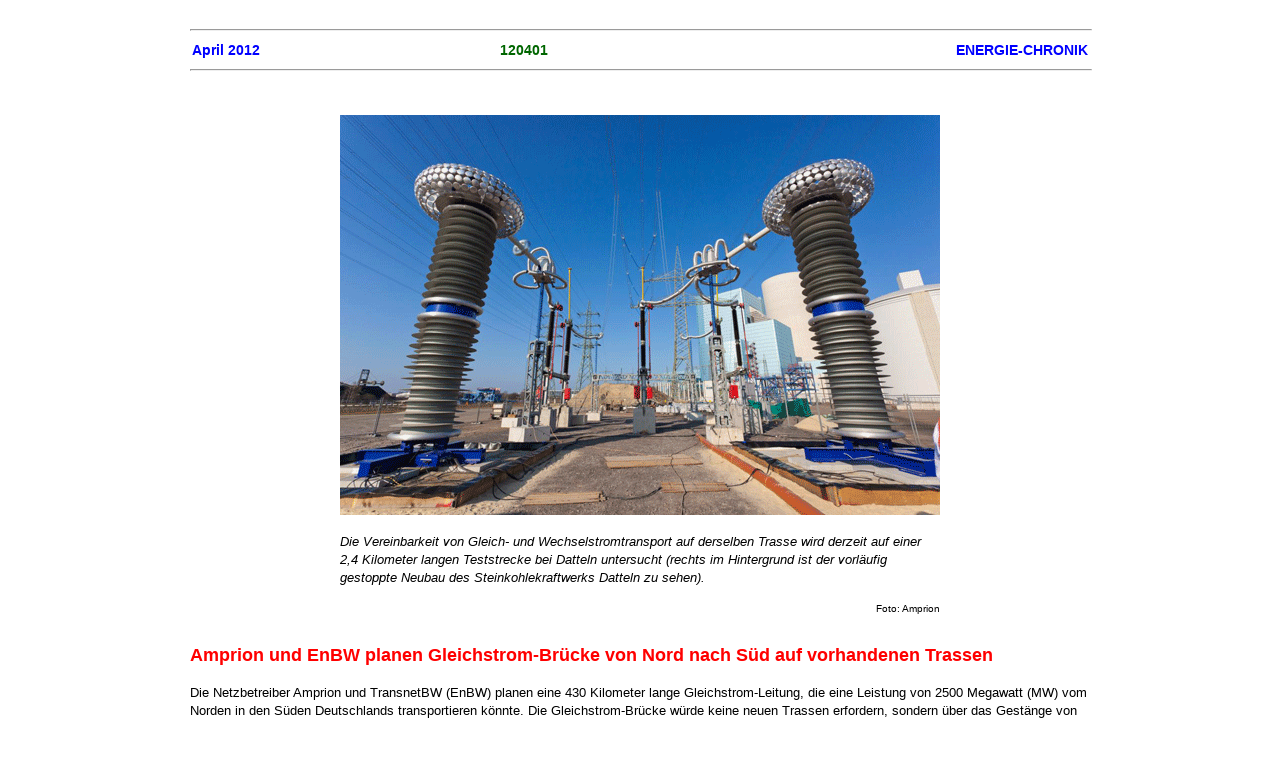

--- FILE ---
content_type: text/html
request_url: https://leuschner.hier-im-netz.de/energie-chronik/120401.htm
body_size: 10514
content:
<!DOCTYPE HTML PUBLIC "-//W3C//DTD HTML 4.01 Transitional//EN">
<html>
<head><meta name = "viewport" content = "user-scalable=0, width=device-width, initial-scale=1, maximum-scale=1" />
  <title>Amprion und EnBW planen Gleichstrom-Br&uuml;cke von Nord nach S&uuml;d auf vorhandenen Trassen</title>
  <link rel="stylesheet" type="text/css" href="ec1.css">
  <meta http-equiv="Content-Type"
 content="text/html; charset=iso-8859-1">
</head>
<body alink="#0000ff" bgcolor="#ffffff" link="#0000ff" text="#000000"
 vlink="#551a8b">
 <img src="https://vg05.met.vgwort.de/na/7a7aace1842c4b9383903506a3f258b4" width="1" height="1" alt="">
<hr width="100%">
<table border="0" cellpadding="0" cellspacing="2" cols="3" width="100%">
  <tbody>
  <tr>
      <td align="left">
      <h2><a href="1204.htm" target="_self">April 2012</a></h2>
      </td>
      <td align="center">
      <h2>120401</h2>
      </td>
      <td align="right">
      <h2><a href="chframe.htm" target="_parent">ENERGIE-CHRONIK</a></h2>
      </td>
    </tr>
  </tbody>
</table>
<hr width="100%">
<div align="center">
  <p>&nbsp;</p><table width="600" border="0" cellspacing="0" cellpadding="0">
    <tr>
      <td><img src="120401g1.gif" width="600" height="400"></td>
    </tr>
    <tr>
      <td><div align="left">
  
          <p><br>
            <em>Die Vereinbarkeit von Gleich- und Wechselstromtransport auf derselben 
            Trasse wird derzeit auf einer 2,4 Kilometer langen Teststrecke bei 
            Datteln untersucht (rechts im Hintergrund ist der vorl&auml;ufig gestoppte 
            Neubau des Steinkohlekraftwerks Datteln zu sehen). </em></p>
          </div>
        <div align="right"> <font size="-2">Foto: Amprion</font></div>
        </td>
    </tr>
  </table>
</div>
<h1>Amprion und EnBW planen Gleichstrom-Br&uuml;cke von Nord nach S&uuml;d auf 
  vorhandenen Trassen</h1>

<p>Die Netzbetreiber Amprion und TransnetBW (EnBW) planen eine 430 Kilometer lange 
  Gleichstrom-Leitung, die eine Leistung von 2500 Megawatt (MW) vom Norden in 
  den S&uuml;den Deutschlands transportieren k&ouml;nnte. Die Gleichstrom-Br&uuml;cke 
  w&uuml;rde keine neuen Trassen erfordern, sondern &uuml;ber das Gest&auml;nge 
  von bereits vorhandenen 380-kV-Masten verlegt. Wie Amprion am 24. April mitteilte, 
  untersuchen die Projektpartner derzeit auf einer 2400 Meter langen Teststrecke 
  bei Datteln zusammen mit dem Lehrstuhl Hochspannungstechnik der Technischen 
  Universit&auml;t Dortmund, ob Gleichstrom- und Wechselstrom gemeinsam auf bestehenden 
  Masten betrieben werden k&ouml;nnen. Der Staatssekret&auml;r im nordrhein-westf&auml;lischen 
  Innenministerium, Udo Paschedag, habe das Testgel&auml;nde Ende M&auml;rz besucht 
  und die Nutzung der Hochspannungs-Gleichstrom&uuml;bertragung (HG&Uuml;) als 
  &quot;wichtigen Baustein f&uuml;r das Gelingen der Energiewende&quot; bezeichnet. 
  <a name="transnetbw"></a> </p>
<p>Die Amprion GmbH ist die fr&uuml;here RWE Transportnetz GmbH, die im August 
  2009 umbenannt (<a href="091005.htm#amprion">091005</a>) und im Juli 2011 gr&ouml;&szlig;tenteils 
  an neue Eigent&uuml;mer verkauft wurde (<a href="110705.htm">110705</a>). Die 
  TransnetBW GmbH ist die fr&uuml;here EnBW Transportnetze AG, die zum 2. M&auml;rz 
  2012 einen neuen Firmenmantel bekommen hat. Sie betreibt wie ihre Vorg&auml;ngerin 
  das Stromtransportnetz der Energie Baden-W&uuml;rttemberg (EnBW). Allerdings 
  befindet sich auch die EnBW inzwischen auf der Suche nach Kapitalanlegern, denen 
  sie ihr Transportnetz f&uuml;r ein paar hundert Millionen Euro verkaufen kann.</p>
<h3>&quot;Ultranet&quot; k&ouml;nnte Windstrom vom Norden nach S&uuml;den leiten 
  und Wegfall von Kernkraftwerken ausgleichen</h3>
<p>Wie die &quot;Frankfurter Allgemeine&quot; (24.4.) erg&auml;nzend berichtete, 
  sind die Versuche in Datteln bisher erfolgreich verlaufen. Es habe sich gezeigt, 
  da&szlig; Wechsel- und Gleichstrom auf derselben Trasse transportiert werden 
  k&ouml;nnen, ohne da&szlig; Blitzschlag, Magnetfelder oder Ionenwolken zu ungewollten 
  oder gar unbeherrschbaren elektrischen Fl&uuml;ssen f&uuml;hren. &quot;Wir wollen 
  das Ding 2019 am Laufen haben, 2017 w&auml;re uns noch lieber&quot; zitierte 
  das Blatt den technischen Direktor von Amprion, Klaus Kleinekorte. Jeweils zum 
  Ende dieser beiden Jahre werden n&auml;mlich nach der neuen atomgesetzlichen 
  Regelung die beiden Kernkraftwerke Gundremmingen B und Philippsburg 2 stillgelegt. 
  Bereits Ende 2015 geht das KKW Grafenrheinfeld vom Netz (<a href="110601.htm">110601</a>). 
  Die Gleichstrom-Br&uuml;cke k&ouml;nnte nicht nur die dadurch entfallenden Kraftwerks-Kapazit&auml;ten 
  zu zwei Dritteln ersetzen, sondern auch netztechnische Probleme l&ouml;sen helfen, 
  die durch den Mangel an Blindleistung entstehen. Zugleich w&auml;re sie eine 
  Art Autobahn f&uuml;r den im Norden Deutschlands reichlich anfallenden Windstrom, 
  der schon jetzt mangels ausreichender Leitungskapazit&auml;ten nicht im w&uuml;nschenswerten 
  Ma&szlig;e zu den Verbrauchsschwerpunkten im S&uuml;den gebracht werden kann. 
  Dem Zeitungsbericht zufolge ist der Netzbetreiber Amprion von dem Konzept so 
  &uuml;berzeugt, da&szlig; er bereits den Begriff &quot;Ultranet&quot; daf&uuml;r 
  gepr&auml;gt und Markenschutz beantragt hat. </p>
<h3>Neubau eines &quot;Overlay-Netzes&quot; f&uuml;r Gleichstrom w&auml;re praktisch 
  kaum zu realisieren</h3>
<p>Der Neubau eines deutschen &quot;Overlay-Netzes&quot; f&uuml;r Gleichstrom, 
  wie er unl&auml;ngst vom Netzbetreiber TenneT verlangt wurde (<a href="120205.htm">120205</a>), 
  w&auml;re damit m&ouml;glicherweise nicht mehr erforderlich. Vor allem w&uuml;rden 
  die praktisch unl&ouml;sbaren Schwierigkeiten vermieden, die der Verwirklichung 
  eines solchen Projektes in der dichtbesiedelten Bundesrepublik entgegenstehen. 
  Auch der angebliche Bedarf an 4360 Kilometern neuer Hochspannungsleitungen, 
  den Netzbetreiber und Branchenverb&auml;nde via &quot;Deutsche Energie-Agentur&quot; 
  anmeldeten (<a href="101101.htm">101101</a>), w&uuml;rde damit ein weiteres 
  Mal in Frage gestellt. </p>
<p>Die Nutzung bestehender Trassen f&uuml;r die HG&Uuml;-Technik ist eigentlich 
  ein sehr naheliegender Gedanke, da die Hochspannungs-Gleichstrom&uuml;bertragung 
  bei Entfernungen von mehreren hundert Kilometern effizienter ist als die Drehstrom-Technik. 
  Dennoch spielte er bisher in der Diskussion um den Netzausbau &uuml;berhaupt 
  keine Rolle. Darin zeigt sich erneut, wie abgehoben von den technischen Realit&auml;ten 
  und M&ouml;glichkeiten bisher die Diskussion um die &quot;Energiewende&quot; 
  war.</p>
<p>Die gro&szlig;en Netzausr&uuml;ster ABB, Siemens und Areva m&uuml;ssen nicht 
  darben, falls durch die HG&Uuml;-Technik weniger Leitungsbau anf&auml;llt. An 
  den Anfangs- und Endpunkten der HG&Uuml;-Strecken werden n&auml;mlich Konverter 
  ben&ouml;tigt, um den Drehstrom in Gleichstrom und wieder zur&uuml;ck in Drehstrom 
  zu verwandeln. Allein eine solche Umrichterstation kostet 300 Millionen Euro. 
</p>
<h3>Die erste deutsche HG&Uuml;-Anlage erm&ouml;glichte von 1993 bis 1995 den 
  Stromaustausch mit Tschechien</h3>
<p>Die Hochspannungs-Gleichstrom&uuml;bertragung ist sinnvoll, um gro&szlig;e 
  Strecken m&ouml;glichst verlustfrei zu &uuml;berbr&uuml;cken oder Drehstrom-Systeme 
  unterschiedlicher Frequenz miteinander zu verbinden. W&auml;hrend bei Drehstrom 
  der &quot;Scheinwiderstand&quot; der Leitungen mit der L&auml;nge zunimmt und 
  die &uuml;bertragbare Wirkleistung geringer wird, z&auml;hlt bei Gleichstrom 
  nur der Ohmsche Widerstand der Leitungen, und das umso weniger, je h&ouml;her 
  die Spannung ist. HG&Uuml; verringert deshalb die Verluste und erh&ouml;ht die 
  Kapazit&auml;t der Leitungen. Allerdings bleiben sowohl die Erzeugung als auch 
  der Verbrauch auf Drehstrom (bzw. einphasigen Wechselstrom f&uuml;r Kleinverbraucher) 
  ausgerichtet. Deshalb m&uuml;ssen HG&Uuml;-Strecken als Punkt-zu-Punkt-Verbindungen 
  errichtet und mittels Umrichtern in das Drehstromnetz eingebunden werden. </p>
<p>Gleich- und Wechselrichter gibt es schon lange. Eine gro&szlig;technische Anwendung 
  von HG&Uuml; wurde aber erst dank der Halbleiter-Technologie (Thyristoren) ab 
  den siebziger Jahren m&ouml;glich. In Deutschland ging die erste HG&Uuml;-Strecke 
  1993 in Betrieb: Es handelte sich um die &quot;Kurzkupplung&quot; im bayerischen 
  Etzenricht, die an der Grenze zu Tschechien den Stromaustausch zwischen west- 
  und osteurop&auml;ischem Verbundnetz erm&ouml;glichte (<a href="920507.htm">920507</a>). 
  Sie war aber nur zwei Jahre in Betrieb, weil Tschechien bald darauf in das westeurop&auml;ische 
  Verbundsystem eingegliedert wurde. Man hat die Konverterstation deshalb wieder 
  abgebaut, um sie f&uuml;r den Stromaustausch mit Ru&szlig;land zu verwenden 
  (<a href="990312.htm">990312</a>). Ansonsten wurden HG&Uuml;-Strecken in Deutschland 
  nur als grenz&uuml;berschreitende Seekabel errichtet, die unterschiedliche Stromsysteme 
  verbinden: Seit 1994 erm&ouml;glicht das &quot;Baltic Cable&quot; den Stromaustausch 
  mit Schweden (<a href="020307.htm">020307</a>). 1996 folgte das Kabel &quot;Kontek&quot; 
  als Verbindung mit D&auml;nemark (<a href="960607.htm">960607</a>). Demn&auml;chst 
  soll das 570 Kilometer langen NorGer-Kabel in Angriff genommen werden, das eine 
  direkte Verbindung zwischen Deutschland und Norwegen herstellt (<a href="100404.htm">100404</a>). 
  Zunehmende Bedeutung erlangt HG&Uuml; aber auch bei der Netzanbindung von Offshore-Windparks 
  in der Nordsee, die weit von der K&uuml;ste entfernt sind. Die erste deutsche 
  HG&Uuml;-Strecke dieser Art ist das 200 Kilometer lange Kabel von der Konverterstation 
  Diele im Emsland zur Konverterplattform &quot;BorWin alpha&quot; in der Nordsee 
  (<a href="120205.htm#drehstrom">120205</a>). </p>
<h4>Links (intern)</h4>
<ul>
  <li> Tennet fordert Gr&uuml;ndung einer Deutschen Gleichstrom-Netzgesellschaft 
    (<a href="120205.htm">120205</a>) </li>
  <li>RWE verkauft seinen Strom-Transportnetzbetreiber Amprion (<a href="110705.htm">110705</a>)</li>
  <li>EnBW will zumindest die Mehrheit an ihrem Transportnetz behalten (<a href="110705.htm#enbw">110705</a>)</li>
  <li>Neue Netzstudie h&auml;lt Bau von 4360 Kilometern Hochspannungsleitungen 
    f&uuml;r erforderlich (<a href="101101.htm">101101</a>)</li>
</ul>
<ul>
  <li><strong><a href="ytransportnetz.htm">Link-Liste </a> zu Strom-Transportnetzen</strong></li>
</ul>
<p>&nbsp;</p>
<p>&nbsp;</p>
<p>&nbsp;</p>
<p>&nbsp;</p>
<p>&nbsp;</p>
</body>
</html>
